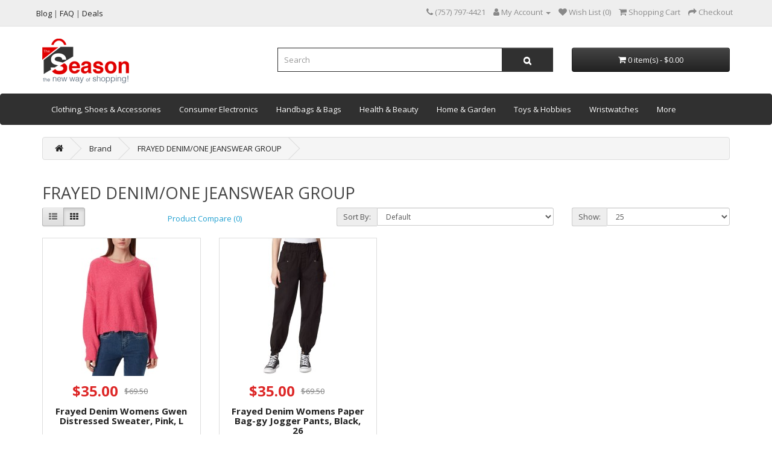

--- FILE ---
content_type: text/html; charset=utf-8
request_url: https://theseason.com/american-rag
body_size: 8124
content:
<!DOCTYPE html>
<!--[if IE]><![endif]-->
<!--[if IE 8 ]><html dir="ltr" lang="en" class="ie8"><![endif]-->
<!--[if IE 9 ]><html dir="ltr" lang="en" class="ie9"><![endif]-->
<!--[if (gt IE 9)|!(IE)]><!-->
<html dir="ltr" lang="en">
<!--<![endif]-->
<head>
<meta charset="UTF-8" />
<meta name="viewport" content="width=device-width, initial-scale=1.0, maximum-scale=1.0, user-scalable=no" />
<meta http-equiv="X-UA-Compatible" content="IE=edge">
<title>FRAYED DENIM/ONE JEANSWEAR GROUP</title>
<base href="https://theseason.com/" />
<script src="catalog/view/javascript/jquery/jquery-2.1.1.min.js" type="text/javascript"></script>
<link href="catalog/view/javascript/bootstrap/css/bootstrap.min.css" rel="stylesheet" media="screen" />
<script src="catalog/view/javascript/bootstrap/js/bootstrap.min.js" type="text/javascript"></script>
<link href="catalog/view/javascript/font-awesome/css/font-awesome.min.css" rel="stylesheet" type="text/css" />
<link href="//fonts.googleapis.com/css?family=Open+Sans:400,400i,300,700" rel="stylesheet" type="text/css" />
<link href="catalog/view/theme/default/stylesheet/stylesheet.css" rel="stylesheet">
<link href="catalog/view/javascript/annytab/photoswipe/css/photoswipe.min.css" type="text/css" rel="stylesheet" media="screen" />
<link href="catalog/view/javascript/annytab/photoswipe/css/default-skin/default-skin.min.css" type="text/css" rel="stylesheet" media="screen" />
<script src="catalog/view/javascript/common.js" type="text/javascript"></script>
<link href="https://theseason.com/american-rag" rel="canonical" />
<link href="https://theseason.com/image/catalog/fav96.png" rel="icon" />
<!-- Global site tag (gtag.js) - Google Analytics -->
<script async src="https://www.googletagmanager.com/gtag/js?id=G-QRYNDGRKGS"></script>
<script>
  window.dataLayer = window.dataLayer || [];
  function gtag(){dataLayer.push(arguments);}
  gtag('js', new Date());

  gtag('config', 'G-QRYNDGRKGS');
  gtag('config', 'AW-866264537');
</script>
<script async src="https://pagead2.googlesyndication.com/pagead/js/adsbygoogle.js?client=ca-pub-8622104873607993" crossorigin="anonymous"></script>

								<!-- Copyright (c) Facebook, Inc. and its affiliates. -->
<!-- All rights reserved. -->

<!-- This source code is licensed under the license found in the -->
<!-- LICENSE file in the root directory of this source tree. -->
<script type="text/javascript">
  // we are using this flag to determine if the pixel
  // is successfully added to the header
  window.isFacebookPixelInHeaderAdded = 1;
  window.isFacebookPixelAdded=1;
</script>

<script type="text/javascript">
  function facebook_loadScript(url, callback) {
    var script = document.createElement("script");
    script.type = "text/javascript";
    if(script.readyState) {  // only required for IE <9
      script.onreadystatechange = function() {
        if (script.readyState === "loaded" || script.readyState === "complete") {
          script.onreadystatechange = null;
          if (callback) {
            callback();
          }
        }
      };
    } else {  //Others
      if (callback) {
        script.onload = callback;
      }
    }

    script.src = url;
    document.getElementsByTagName("head")[0].appendChild(script);
  }
</script>

<script type="text/javascript">
  (function() {
    var enableCookieBar = '';
    if (enableCookieBar == '1') {
      facebook_loadScript("catalog/view/javascript/facebook_business/cookieconsent.min.js");

      // loading the css file
      var css = document.createElement("link");
      css.setAttribute("rel", "stylesheet");
      css.setAttribute("type", "text/css");
      css.setAttribute(
        "href",
        "catalog/view/theme/css/facebook_business/cookieconsent.min.css");
      document.getElementsByTagName("head")[0].appendChild(css);

      window.addEventListener("load", function(){
        function setConsent() {
          fbq(
            'consent',
            this.hasConsented() ? 'grant' : 'revoke'
          );
        }
        window.cookieconsent.initialise({
          palette: {
            popup: {
              background: '#237afc'
            },
            button: {
              background: '#fff',
              text: '#237afc'
            }
          },
          cookie: {
            name: fbq.consentCookieName
          },
          type: 'opt-out',
          showLink: false,
          content: {
            allow: 'Agree',
            deny: 'Opt Out',
            header: 'Our Site Uses Cookies',
            message: 'By clicking Agree, you agree to our <a class="cc-link" href="https://www.facebook.com/legal/terms/update" target="_blank">terms of service</a>, <a class="cc-link" href="https://www.facebook.com/policies/" target="_blank">privacy policy</a> and <a class="cc-link" href="https://www.facebook.com/policies/cookies/" target="_blank">cookies policy</a>.'
          },
          layout: 'basic-header',
          location: true,
          revokable: true,
          onInitialise: setConsent,
          onStatusChange: setConsent,
          onRevokeChoice: setConsent
        }, function (popup) {
          // If this isn't open, we know that we can use cookies.
          if (!popup.getStatus() && !popup.options.enabled) {
            popup.setStatus(cookieconsent.status.dismiss);
          }
        });
      });
    }
  })();
</script>

<script type="text/javascript">
  (function() {
    !function(f,b,e,v,n,t,s){if(f.fbq)return;n=f.fbq=function(){n.callMethod?
    n.callMethod.apply(n,arguments):n.queue.push(arguments)};if(!f._fbq)f._fbq=n;
    n.push=n;n.loaded=!0;n.version='2.0';n.queue=[];t=b.createElement(e);t.async=!0;
    t.src=v;s=b.getElementsByTagName(e)[0];s.parentNode.insertBefore(t,s)}(window,
    document,'script','https://connect.facebook.net/en_US/fbevents.js');

    var enableCookieBar = '';
    if (enableCookieBar == '1') {
      fbq.consentCookieName = 'fb_cookieconsent_status';

      (function() {
        function getCookie(t){var i=("; "+document.cookie).split("; "+t+"=");if(2==i.length)return i.pop().split(";").shift()}
        var consentValue = getCookie(fbq.consentCookieName);
        fbq('consent', consentValue === 'dismiss' ? 'grant' : 'revoke');
      })();
    }

          // system auto generated facebook_pixel.js, DO NOT MODIFY
      pixel_script_filename = 'catalog/view/javascript/facebook_business/facebook_pixel_3_1_2.js';
      // system auto generated facebook_pixel.js, DO NOT MODIFY
      facebook_loadScript(
        pixel_script_filename,
        function() {
          var params = {
    "agent": "exopencart-3.0.3.7-4.2.1"
};
          _facebookAdsExtension.facebookPixel.init(
            '795505134767715',
            {},
            params);
                      _facebookAdsExtension.facebookPixel.firePixel(
              JSON.parse('{\"event_name\":\"ViewBrand\",\"content_name\":\"FRAYED DENIM\\/ONE JEANSWEAR GROUP\",\"content_category\":\"FRAYED DENIM\\/ONE JEANSWEAR GROUP\",\"content_ids\":[\"387208\",\"390267\"],\"content_type\":\"product\",\"contents\":[{\"id\":\"387208\",\"quantity\":1},{\"id\":\"390267\",\"quantity\":1}],\"currency\":\"USD\",\"value\":70,\"num_items\":2,\"event_id\":\"02fd5061-b219-4484-bb35-ea7d5a82109e\"}'));
                  });
      })();
</script>

<script type="text/javascript">
  // we are using this flag to determine if the customer chat
  // is successfully added to the header
  window.isFacebookCustomerChatInHeaderAdded = 1;
  window.isFacebookCustomerChatAdded=1;
</script>

</head>
			
<body>
<nav id="top">
  <div class="container">
    <div class="row">
       
      
      <div class="ts_top_links pull-left">
        <a class="item-link" href="https://theseason.com/blog/"><span class="menu-title">Blog</span></a>
        |
        <a class="item-link" href="https://theseason.com/faq/"><span class="menu-title">FAQ</span></a>
        |
        <a class="item-link" href="https://theseason.com/deals/"><span class="menu-title">Deals</span></a>
      </div>
      <div id="top-links" class="nav pull-right">
        <ul class="list-inline">
          <li><a href="https://theseason.com/index.php?route=information/contact"><i class="fa fa-phone"></i></a> <span class="hidden-xs hidden-sm hidden-md">‪(757) 797-4421‬</span></li>
          <li class="dropdown"><a href="https://theseason.com/index.php?route=account/account" title="My Account" class="dropdown-toggle" data-toggle="dropdown"><i class="fa fa-user"></i> <span class="hidden-xs hidden-sm hidden-md">My Account</span> <span class="caret"></span></a>
            <ul class="dropdown-menu dropdown-menu-right">
                            <li><a href="https://theseason.com/index.php?route=account/register">Register</a></li>
              <li><a href="https://theseason.com/index.php?route=account/login">Login</a></li>
                          </ul>
          </li>
          <li><a href="https://theseason.com/index.php?route=account/wishlist" id="wishlist-total" title="Wish List (0)"><i class="fa fa-heart"></i> <span class="hidden-xs hidden-sm hidden-md">Wish List (0)</span></a></li>
          <li><a href="https://theseason.com/index.php?route=checkout/cart" title="Shopping Cart"><i class="fa fa-shopping-cart"></i> <span class="hidden-xs hidden-sm hidden-md">Shopping Cart</span></a></li>
          <li><a href="https://theseason.com/index.php?route=checkout/checkout" title="Checkout"><i class="fa fa-share"></i> <span class="hidden-xs hidden-sm hidden-md">Checkout</span></a></li>
        </ul>
      </div>
    </div>
  </div>
</nav>
<header>
  <div class="container">
    <div class="row">
      <div class="col-sm-4">
        <div id="logo"><a href="https://theseason.com/index.php?route=common/home"><img src="https://theseason.com/image/catalog/logo-web.png" title="the Season" alt="the Season" class="img-responsive" /></a></div>
      </div>
      <div class="col-sm-5"><div id="search" class="input-group">
  <input type="text" name="search" value="" placeholder="Search" class="form-control input-lg" />
  <span class="input-group-btn">
    <button type="button" class="btn btn-default btn-lg"><i class="fa fa-search"></i></button>
  </span>
</div></div>
      <div class="col-sm-3"><div id="cart" class="btn-group btn-block">
  <button type="button" data-toggle="dropdown" data-loading-text="Loading..." class="btn btn-inverse btn-block btn-lg dropdown-toggle"><i class="fa fa-shopping-cart"></i> <span id="cart-total">0 item(s) - $0.00</span></button>
  <ul class="dropdown-menu pull-right">
        <li>
      <p class="text-center">Your shopping cart is empty!</p>
    </li>
      </ul>
</div>
</div>
    </div>
  </div>
</header>
      <nav id="menu" class="navbar">
    <div class="container">
    <div class="row">
      <div class="navbar-header"><span id="category" class="visible-xs">Categories</span>
        <button type="button" class="btn btn-navbar navbar-toggle" data-toggle="collapse" data-target=".navbar-ex1-collapse"><i class="fa fa-bars"></i></button>
      </div>
      <div class="collapse navbar-collapse navbar-ex1-collapse">
        <ul class="nav navbar-nav">
                              <li class="dropdown"><a href="https://theseason.com/clothing-shoes-accessories" class="dropdown-toggle" data-toggle="dropdown">Clothing, Shoes & Accessories</a>
            <div class="dropdown-menu">
              <div class="dropdown-inner">                 <ul class="list-unstyled">
                                    <li><a href="https://theseason.com/clothing-shoes-accessories/baby-toddler-clothing">Baby & Toddler Clothing</a></li>
                                    <li><a href="https://theseason.com/clothing-shoes-accessories/kids-clothing-shoes-accs">Kids' Clothing, Shoes & Accs</a></li>
                                    <li><a href="https://theseason.com/clothing-shoes-accessories/mens-accessories">Men's Accessories</a></li>
                                  </ul>
                                <ul class="list-unstyled">
                                    <li><a href="https://theseason.com/clothing-shoes-accessories/mens-clothing">Men's Clothing</a></li>
                                    <li><a href="https://theseason.com/clothing-shoes-accessories/mens-shoes">Men's Shoes</a></li>
                                    <li><a href="https://theseason.com/clothing-shoes-accessories/womens-accessories">Women's Accessories</a></li>
                                  </ul>
                                <ul class="list-unstyled">
                                    <li><a href="https://theseason.com/clothing-shoes-accessories/womens-clothing">Women's Clothing</a></li>
                                    <li><a href="https://theseason.com/clothing-shoes-accessories/womens-jewelry">Women's Jewelry</a></li>
                                    <li><a href="https://theseason.com/clothing-shoes-accessories/womens-shoes">Women's Shoes</a></li>
                                  </ul>
                </div>
              <a href="https://theseason.com/clothing-shoes-accessories" class="see-all">Show All Clothing, Shoes & Accessories</a> </div>
          </li>
                                        <li class="dropdown"><a href="https://theseason.com/consumer-electronics" class="dropdown-toggle" data-toggle="dropdown">Consumer Electronics</a>
            <div class="dropdown-menu">
              <div class="dropdown-inner">                 <ul class="list-unstyled">
                                    <li><a href="https://theseason.com/consumer-electronics/audio-equipments">Audio Equipments</a></li>
                                    <li><a href="https://theseason.com/consumer-electronics/cell-phones-accessories">Cell Phones &amp; Accessories</a></li>
                                  </ul>
                                <ul class="list-unstyled">
                                    <li><a href="https://theseason.com/consumer-electronics/computers-tablets-networking">Computers/Tablets &amp; Networking</a></li>
                                    <li><a href="https://theseason.com/consumer-electronics/portable-audio-headphones">Portable Audio &amp; Headphones</a></li>
                                  </ul>
                                <ul class="list-unstyled">
                                    <li><a href="https://theseason.com/consumer-electronics/speakers">Speakers</a></li>
                                    <li><a href="https://theseason.com/consumer-electronics/virtual-reality">Virtual Reality</a></li>
                                  </ul>
                </div>
              <a href="https://theseason.com/consumer-electronics" class="see-all">Show All Consumer Electronics</a> </div>
          </li>
                                        <li class="dropdown"><a href="https://theseason.com/handbags-bags" class="dropdown-toggle" data-toggle="dropdown">Handbags & Bags</a>
            <div class="dropdown-menu">
              <div class="dropdown-inner">                 <ul class="list-unstyled">
                                    <li><a href="https://theseason.com/handbags-bags/backpacks-bookbags">Backpacks &amp; Bookbags</a></li>
                                    <li><a href="https://theseason.com/handbags-bags/handbag-accessories">Handbag Accessories</a></li>
                                  </ul>
                                <ul class="list-unstyled">
                                    <li><a href="https://theseason.com/handbags-bags/handbags-purses">Handbags &amp; Purses</a></li>
                                    <li><a href="https://theseason.com/handbags-bags/travel-shopping-bags">Travel &amp; Shopping Bags</a></li>
                                  </ul>
                </div>
              <a href="https://theseason.com/handbags-bags" class="see-all">Show All Handbags & Bags</a> </div>
          </li>
                                        <li class="dropdown"><a href="https://theseason.com/health-beauty" class="dropdown-toggle" data-toggle="dropdown">Health & Beauty</a>
            <div class="dropdown-menu">
              <div class="dropdown-inner">                 <ul class="list-unstyled">
                                    <li><a href="https://theseason.com/health-beauty/bath-body">Bath &amp; Body</a></li>
                                    <li><a href="https://theseason.com/health-beauty/fragrances">Fragrances</a></li>
                                    <li><a href="https://theseason.com/health-beauty/hair-care-styling">Hair Care &amp; Styling</a></li>
                                    <li><a href="https://theseason.com/health-beauty/makeup">Makeup</a></li>
                                    <li><a href="https://theseason.com/health-beauty/massaging-equipment-supplies">Massaging Equipment &amp; Supplies</a></li>
                                  </ul>
                                <ul class="list-unstyled">
                                    <li><a href="https://theseason.com/health-beauty/mens-health">Men's Health</a></li>
                                    <li><a href="https://theseason.com/health-beauty/nail-care-manicure-pedicure">Nail Care, Manicure &amp; Pedicure</a></li>
                                    <li><a href="https://theseason.com/health-beauty/nutritionals">Nutritionals</a></li>
                                    <li><a href="https://theseason.com/health-beauty/oral-care">Oral Care</a></li>
                                    <li><a href="https://theseason.com/health-beauty/skin-care">Skin Care</a></li>
                                  </ul>
                </div>
              <a href="https://theseason.com/health-beauty" class="see-all">Show All Health & Beauty</a> </div>
          </li>
                                        <li class="dropdown"><a href="https://theseason.com/home-garden" class="dropdown-toggle" data-toggle="dropdown">Home & Garden</a>
            <div class="dropdown-menu">
              <div class="dropdown-inner">                 <ul class="list-unstyled">
                                    <li><a href="https://theseason.com/home-garden/bath">Bath</a></li>
                                    <li><a href="https://theseason.com/home-garden/bedding">Bedding</a></li>
                                    <li><a href="https://theseason.com/home-garden/food-beverages">Food &amp; Beverages</a></li>
                                    <li><a href="https://theseason.com/home-garden/furniture">Furniture</a></li>
                                  </ul>
                                <ul class="list-unstyled">
                                    <li><a href="https://theseason.com/home-garden/games">Games</a></li>
                                    <li><a href="https://theseason.com/home-garden/greeting-cards-party-supply">Greeting Cards & Party Supply</a></li>
                                    <li><a href="https://theseason.com/home-garden/holiday-seasonal-decor">Holiday & Seasonal Décor</a></li>
                                    <li><a href="https://theseason.com/home-garden/home-decor">Home Décor</a></li>
                                  </ul>
                                <ul class="list-unstyled">
                                    <li><a href="https://theseason.com/home-garden/home-improvement">Home Improvement</a></li>
                                    <li><a href="https://theseason.com/home-garden/household-supplies-cleaning">Household Supplies &amp; Cleaning</a></li>
                                    <li><a href="https://theseason.com/home-garden/kids-teens-at-home">Kids &amp; Teens at Home</a></li>
                                    <li><a href="https://theseason.com/home-garden/kitchen-dining-bar">Kitchen, Dining & Bar</a></li>
                                  </ul>
                                <ul class="list-unstyled">
                                    <li><a href="https://theseason.com/home-garden/rugs-carpets">Rugs &amp; Carpets</a></li>
                                    <li><a href="https://theseason.com/home-garden/window-treatments-hardware">Window Treatments &amp; Hardware</a></li>
                                    <li><a href="https://theseason.com/home-garden/yard-garden-outdoor-living">Yard, Garden &amp; Outdoor Living</a></li>
                                  </ul>
                </div>
              <a href="https://theseason.com/home-garden" class="see-all">Show All Home & Garden</a> </div>
          </li>
                                        <li class="dropdown"><a href="https://theseason.com/toys-hobbies" class="dropdown-toggle" data-toggle="dropdown">Toys & Hobbies</a>
            <div class="dropdown-menu">
              <div class="dropdown-inner">                 <ul class="list-unstyled">
                                    <li><a href="https://theseason.com/toys-hobbies/art-craft-for-kids">Art &amp; Craft for Kids</a></li>
                                    <li><a href="https://theseason.com/toys-hobbies/baby-dolls">Baby Dolls</a></li>
                                    <li><a href="https://theseason.com/toys-hobbies/educational-toys">Educational Toys</a></li>
                                  </ul>
                                <ul class="list-unstyled">
                                    <li><a href="https://theseason.com/toys-hobbies/outdoor-toys-structures">Outdoor Toys &amp; Structures</a></li>
                                    <li><a href="https://theseason.com/toys-hobbies/puzzles-games">Puzzles &amp; Games</a></li>
                                    <li><a href="https://theseason.com/toys-hobbies/rc-model-vehicles">RC Cars &amp; Vehicles</a></li>
                                  </ul>
                                <ul class="list-unstyled">
                                    <li><a href="https://theseason.com/toys-hobbies/bears">Teddy Bears</a></li>
                                    <li><a href="https://theseason.com/toys-hobbies/toys-for-baby">Toys for Baby</a></li>
                                    <li><a href="https://theseason.com/toys-hobbies/tv-movie-character-toys">TV &amp; Movie Character Toys</a></li>
                                  </ul>
                </div>
              <a href="https://theseason.com/toys-hobbies" class="see-all">Show All Toys & Hobbies</a> </div>
          </li>
                                        <li class="dropdown"><a href="https://theseason.com/wristwatches" class="dropdown-toggle" data-toggle="dropdown">Wristwatches</a>
            <div class="dropdown-menu">
              <div class="dropdown-inner">                 <ul class="list-unstyled">
                                    <li><a href="https://theseason.com/wristwatches/mens-watches">Men's Watches</a></li>
                                    <li><a href="https://theseason.com/wristwatches/unisex-watches">Unisex Watches</a></li>
                                    <li><a href="https://theseason.com/wristwatches/womens-watches">Women's Watches</a></li>
                                  </ul>
                </div>
              <a href="https://theseason.com/wristwatches" class="see-all">Show All Wristwatches</a> </div>
          </li>
                                        <li class="dropdown"><a href="https://theseason.com/more" class="dropdown-toggle" data-toggle="dropdown">More</a>
            <div class="dropdown-menu">
              <div class="dropdown-inner">                 <ul class="list-unstyled">
                                    <li><a href="https://theseason.com/more/books">Books</a></li>
                                    <li><a href="https://theseason.com/more/crafts">Crafts</a></li>
                                    <li><a href="https://theseason.com/more/handmade-shop">Handmade Shop</a></li>
                                    <li><a href="https://theseason.com/more/office-supplies">Office Supplies</a></li>
                                  </ul>
                                <ul class="list-unstyled">
                                    <li><a href="https://theseason.com/more/pet-supplies">Pet Supplies</a></li>
                                    <li><a href="https://theseason.com/more/sporting-goods">Sporting Goods</a></li>
                                    <li><a href="https://theseason.com/more/tattoos-body-art">Tattoos &amp; Body Art</a></li>
                                  </ul>
                </div>
              <a href="https://theseason.com/more" class="see-all">Show All More</a> </div>
          </li>
                            </ul>
      </div>
      </div>
      </div>
    </nav>
  
<div id="mfilter-json" style="display:none">eyJzZW9fZGF0YSI6eyJtZXRhX3RpdGxlIjoiRlJBWUVEIERFTklNXC9PTkUgSkVBTlNXRUFSIEdST1VQIn19</div>
<div id="product-manufacturer" class="container">
  <ul class="breadcrumb">
        <li><a href="https://theseason.com/index.php?route=common/home"><i class="fa fa-home"></i></a></li>
        <li><a href="https://theseason.com/index.php?route=product/manufacturer">Brand</a></li>
        <li><a href="https://theseason.com/american-rag">FRAYED DENIM/ONE JEANSWEAR GROUP</a></li>
      </ul>
  <div class="row">
                <div id="content" class="col-sm-12"><div id="mfilter-content-container">
      <h2>FRAYED DENIM/ONE JEANSWEAR GROUP</h2>
            <div class="row">
        <div class="col-md-2 col-sm-6 hidden-xs">
          <div class="btn-group btn-group-sm">
            <button type="button" id="list-view" class="btn btn-default" data-toggle="tooltip" title="List"><i class="fa fa-th-list"></i></button>
            <button type="button" id="grid-view" class="btn btn-default" data-toggle="tooltip" title="Grid"><i class="fa fa-th"></i></button>
          </div>
        </div>
        <div class="col-md-3 col-sm-6">
          <div class="form-group"> <a href="https://theseason.com/index.php?route=product/compare" id="compare-total" class="btn btn-link">Product Compare (0)</a> </div>
        </div>
        <div class="col-md-4 col-xs-6">
          <div class="form-group input-group input-group-sm">
            <label class="input-group-addon" for="input-sort">Sort By:</label>
            <select id="input-sort" class="form-control" onchange="location = this.value;">

                            
              <option value="https://theseason.com/american-rag?sort=p.sort_order&amp;order=ASC" selected="selected">Default</option>

                                          
              <option value="https://theseason.com/american-rag?sort=pd.name&amp;order=ASC">Name (A - Z)</option>

                                          
              <option value="https://theseason.com/american-rag?sort=pd.name&amp;order=DESC">Name (Z - A)</option>

                                          
              <option value="https://theseason.com/american-rag?sort=p.price&amp;order=ASC">Price (Low &gt; High)</option>

                                          
              <option value="https://theseason.com/american-rag?sort=p.price&amp;order=DESC">Price (High &gt; Low)</option>

                                          
              <option value="https://theseason.com/american-rag?sort=p.model&amp;order=ASC">Model (A - Z)</option>

                                          
              <option value="https://theseason.com/american-rag?sort=p.model&amp;order=DESC">Model (Z - A)</option>

                            
            </select>
          </div>
        </div>
        <div class="col-md-3 col-xs-6">
          <div class="form-group input-group input-group-sm">
            <label class="input-group-addon" for="input-limit">Show:</label>
            <select id="input-limit" class="form-control" onchange="location = this.value;">

                            
              <option value="https://theseason.com/american-rag?limit=25">25</option>

                                          
              <option value="https://theseason.com/american-rag?limit=50">50</option>

                                          
              <option value="https://theseason.com/american-rag?limit=75">75</option>

                                          
              <option value="https://theseason.com/american-rag?limit=100">100</option>

                                          
              <option value="https://theseason.com/american-rag?limit=500">500</option>

                            
            </select>
          </div>
        </div>
      </div>
      <div class="row">         <div class="product-layout product-list col-xs-12">
          <div class="product-thumb">
            
            <div class="image"><a href="https://theseason.com/frayed-denim-womens-gwen-distressed-sweater-pink-l"><img itemprop="image" src="https://theseason.com/image/cache/products/2025/06/frayed-denim-womens-gwen-distressed-sweater-pink-l-1160615977-228x228.jpeg" img-aux-src="https://theseason.com/image/cache/products/2025/06/frayed-denim-womens-gwen-distressed-1402698728-228x228.jpeg" alt="Frayed Denim Womens Gwen Distressed Sweater, Pink, L" title="Frayed Denim Womens Gwen Distressed Sweater, Pink, L" onmouseover="productListImageChangeHover($(this))" onmouseout="productListImageChangeHover($(this))" class="img-responsive" /></a></div>
            
            <div>
              <div class="caption">
                                  <p class="price">
                                        <div class="row">
                      <div class="col-xs-6 ts-price-new">$35.00</div>
                      <div class="col-xs-6 ts-price-old">$69.50</div>
                    </div>
                                                          </p>
                                <h4><a href="https://theseason.com/frayed-denim-womens-gwen-distressed-sweater-pink-l">Frayed Denim Womens Gwen Distressed Sweater, Pink, L</a></h4>
                 </div>
                <div class="button-group">
                  <button class="ts-wishlist" type="button" data-toggle="tooltip" title="Add to Wish List" onclick="wishlist.add('387208');"><i class="fa fa-heart"></i> Like</button>
                  <button class="ts-add_to_cart" type="button" onclick="cart.add('387208', '1');"><i class="fa fa-shopping-cart"></i>  Add to Cart</button>
                </div>
            </div>
          </div>
        </div>
                <div class="product-layout product-list col-xs-12">
          <div class="product-thumb">
            
            <div class="image"><a href="https://theseason.com/frayed-denim-womens-paper-baggy-jogger-pants-black-26"><img itemprop="image" src="https://theseason.com/image/cache/products/2025/06/frayed-denim-womens-paper-baggy-jogger-pants-black-26-1846289244-228x228.jpeg" img-aux-src="https://theseason.com/image/cache/products/2025/06/frayed-denim-womens-paper-baggy-1114638528-228x228.jpeg" alt="Frayed Denim Womens Paper Bag-gy Jogger Pants, Black, 26" title="Frayed Denim Womens Paper Bag-gy Jogger Pants, Black, 26" onmouseover="productListImageChangeHover($(this))" onmouseout="productListImageChangeHover($(this))" class="img-responsive" /></a></div>
            
            <div>
              <div class="caption">
                                  <p class="price">
                                        <div class="row">
                      <div class="col-xs-6 ts-price-new">$35.00</div>
                      <div class="col-xs-6 ts-price-old">$69.50</div>
                    </div>
                                                          </p>
                                <h4><a href="https://theseason.com/frayed-denim-womens-paper-baggy-jogger-pants-black-26">Frayed Denim Womens Paper Bag-gy Jogger Pants, Black, 26</a></h4>
                 </div>
                <div class="button-group">
                  <button class="ts-wishlist" type="button" data-toggle="tooltip" title="Add to Wish List" onclick="wishlist.add('390267');"><i class="fa fa-heart"></i> Like</button>
                  <button class="ts-add_to_cart" type="button" onclick="cart.add('390267', '1');"><i class="fa fa-shopping-cart"></i>  Add to Cart</button>
                </div>
            </div>
          </div>
        </div>
         </div>
      <div class="row">
        <div class="col-sm-6 text-left"></div>
        <div class="col-sm-6 text-right">Showing 1 to 2 of 2 (1 Pages)</div>
      </div>
            </div>
<!--Start of tawk.to Script-->
<script type="text/javascript">
var Tawk_API=Tawk_API||{},Tawk_LoadStart=new Date();


Tawk_API.onLoad = function() {
    };
(function(){
var s1=document.createElement("script"),s0=document.getElementsByTagName("script")[0];
s1.async=true;
s1.src='https://embed.tawk.to/5ef657409e5f69442291628b/default';
s1.charset='UTF-8';
s1.setAttribute('crossorigin','*');
s0.parentNode.insertBefore(s1,s0);
})();
</script>
<!--End of tawk.to Script-->

<!-- Root element of PhotoSwipe. Must have class pswp. -->
<div class="pswp" tabindex="-1" role="dialog" aria-hidden="true">

    <!-- Hiddend data -->
    <input id="pswp__facebook" type="hidden" value="Share on Facebook" />
    <input id="pswp__twitter" type="hidden" value="Tweet" />
    <input id="pswp__pinterest" type="hidden" value="Pin it" />
    <input id="pswp__download" type="hidden" value="Download image" />

    <!-- Background of PhotoSwipe. It's a separate element as animating opacity is faster than rgba(). -->
    <div class="pswp__bg"></div>

    <!-- Slides wrapper with overflow:hidden. -->
    <div class="pswp__scroll-wrap">

        <!-- Container that holds slides. 
            PhotoSwipe keeps only 3 of them in the DOM to save memory.
            Don't modify these 3 pswp__item elements, data is added later on. -->
        <div class="pswp__container">
            <div class="pswp__item"></div>
            <div class="pswp__item"></div>
            <div class="pswp__item"></div>
        </div>

        <!-- Default (PhotoSwipeUI_Default) interface on top of sliding area. Can be changed. -->
        <div class="pswp__ui pswp__ui--hidden">

            <div class="pswp__top-bar">

                <!--  Controls are self-explanatory. Order can be changed. -->

                <div class="pswp__counter"></div>

                <button class="pswp__button pswp__button--close" title="Close (Esc)"></button>

                <button class="pswp__button pswp__button--share" title="Share"></button>

                <button class="pswp__button pswp__button--fs" title="Toggle fullscreen"></button>

                <button class="pswp__button pswp__button--zoom" title="Zoom in/out"></button>

                <!-- Preloader demo https://codepen.io/dimsemenov/pen/yyBWoR -->
                <!-- element will get class pswp__preloader--active when preloader is running -->
                <div class="pswp__preloader">
                    <div class="pswp__preloader__icn">
                      <div class="pswp__preloader__cut">
                        <div class="pswp__preloader__donut"></div>
                      </div>
                    </div>
                </div>
            </div>

            <div class="pswp__share-modal pswp__share-modal--hidden pswp__single-tap">
                <div class="pswp__share-tooltip"></div> 
            </div>

            <button class="pswp__button pswp__button--arrow--left" title="Previous">
            </button>

            <button class="pswp__button pswp__button--arrow--right" title="Next">
            </button>

            <div class="pswp__caption">
                <div class="pswp__caption__center"></div>
            </div>

        </div>

    </div>

</div>
</div>
    </div>
</div>
<script src="catalog/view/javascript/scrollHandler.js"></script>
<div class="footer-top">
<div class="container">
  <div class="row">
    <div class="col-sm-3 col-xs-6">
      <a href="https://theseason.com/shipping-informations/" alt="Shipping" title="View Shipping Information">
        <div class="inner">
          <i class="fa fa-truck"></i>
          <div class="info-cont">
            <span>FREE SHIPPING</span><p>Orders over $35</p>
          </div>
        </div>
      </a>
    </div>
    <div class="col-sm-3 col-xs-6">
      <a href="https://theseason.com/payment-informations/" alt="Payment" title="View Payment Information">
        <div class="inner">
          <i class="fa fa-credit-card"></i>
          <div class="info-cont">
            <span>SECURE PAYMENT</span><p>Major Cards &amp; PayPal</p>
          </div>
        </div>
      </a>
    </div>
    <div class="col-sm-3 col-xs-6">
      <a href="https://theseason.com/deals/" alt="Deals" title="See Current Deals">
        <div class="inner">
          <i class="fa fa-gift"></i>
          <div class="info-cont">
            <span>free coupons</span><p>with your purchase</p>
          </div>
        </div>
      </a>
    </div>
    <div class="col-sm-3 col-xs-6">
    <a href="https://theseason.com/contact-us/" alt="Contact Us" title="View Contact Information">
      <div class="inner" style="border-right: 0;">
        <i class="fa fa-phone-square"></i>
        <div class="info-cont">
          <span>Fast Support</span><p>Chat / Phone / Email</p>
        </div>
        </div>
      </div>
    </a>
  </div>
  <div class="clearfix"></div>
</div>
<div class="clearfix"></div>
</div>
<footer>
  <div class="container footer-menus">
    <div class="row">
            <div class="col-sm-3 col-xs-6">
        <h5>Information</h5>
        <ul class="list-unstyled">
                   <li><a href="https://theseason.com/about-us">About Us</a></li>
                    <li><a href="https://theseason.com/faq">FAQ</a></li>
                    <li><a href="https://theseason.com/payment-informations">Payment Information</a></li>
                    <li><a href="https://theseason.com/shipping-informations">Shipping Information</a></li>
                    <li><a href="https://theseason.com/return-policy">Return &amp; Refund</a></li>
                    <li><a href="https://theseason.com/quality-policy">Quality Policy</a></li>
                    <li><a href="https://theseason.com/terms-and-conditions">Terms &amp; Conditions</a></li>
                    <li><a href="https://theseason.com/privacy">Privacy Policy</a></li>
                  </ul>
      </div>
            <div class="col-sm-3 col-xs-6">
        <h5>Account</h5>
        <ul class="list-unstyled">
          <li><a href="./my-account">My Account</a></li>
          <li><a href="./contact-us">Contact Us</a></li>
          <li><a href="https://theseason.com/index.php?route=account/order">Order History</a></li>
          <li><a href="https://theseason.com/index.php?route=account/wishlist">Wish List</a></li>
          <li><a href="https://theseason.com/index.php?route=account/newsletter">Newsletter</a></li>
          <li><a href="./return-form">Returns</a></li>
          <li><a href="./send-gift-sertificate">Gift Certificates</a></li>
          <li><a href="./brands">Brands</a></li>
        </ul>
      </div>
      <div class="col-sm-3 col-xs-6">
        <h5>Extras</h5>
        <ul class="list-unstyled">
          <li><a href="./blog">The Season Blog</a></li>
          <li><a href="./deals">Active Deals</a></li>
          <li><a href="./clothing-shoes-accessories">Clothing & Shoes</a></li>
          <li><a href="./consumer-electronics">Consumer Electronics</a></li>
          <li><a href="./handbags-bags">Handbags & Bags</a></li>
          <li><a href="./toys-hobbies">Toys & More</a></li>
          <li><a href="https://theseason.com/index.php?route=affiliate/login">Affiliate</a></li>
          <li><a href="https://theseason.com/index.php?route=information/sitemap">Site Map</a></li>
        </ul>
      </div>
      <div class="col-sm-3 col-xs-6">
        <h5>CONTACT</h5>
        <div class="row">
          <div class="col-sm-3 hidden-xs">
            <img src="./image/catalog/store.jpg">
          </div>
          <div class="col-sm-9">
          <p>7629 Chesapeake Blvd</p>
          <p>Norfolk, 23513, VA</p>
          </div>
        </div>
        <br/>
        <div class="row">
          <div class="col-sm-3 hidden-xs">
            <img src="./image/catalog/phone.jpg">
          </div>
          <div class="col-sm-9">
          <p><a href="tel:1-757-797-4421‬">‪(757) 797-4421‬</a></p>
          <p><a href="tel:1-757-219-2058">(757) 322-7007</a></p>
          <p>Mon-Fri 11 am - 6 pm EST</p>
          </div>
        </div>
        <br/>
        <div class="row">
          <div class="col-sm-3 hidden-xs">
            <img src="./image/catalog/mail.jpg">
          </div>
          <div class="col-sm-9">
          <p><a href="mailto:contact@theseason.com">contact@theseason.com</a></p>
          <p><a href="mailto:returns@theseason.com">returns@theseason.com</a></p>
          <p>We'll reply in 24h!</p>
          </div>
        </div>

      </div>
    </div>
    </div>

                    <link href="catalog/view/javascript/jquery/owlcarousel/css/owl.carousel.css" rel="stylesheet">
                    <link href="catalog/view/javascript/jquery/owlcarousel/css/owl.theme.default.css" rel="stylesheet">
                    <script src="catalog/view/javascript/jquery/owlcarousel/owl.carousel.js" type="text/javascript"></script>
			
<div id="footer-payments">
  <div class="container">
    <div class="row">
      <div class="col-sm-4 col-xs-6">
        <p>Payment Methods</p>
        <img src="./image/catalog/payment-services.jpg" alt="Accepted Payment Methods" title="Accepted Payment Methods">
      </div>
      <div class="col-sm-4 hidden-xs text-center">
        <p>the New Way of Shopping!</p>
        <p>Our aim is; serve best products with reasonable prices.</p>
      </div>
      <div class="col-sm-4 col-xs-6 text-right">
        <p>Shipment Services</p>
        <img src="./image/catalog/shipments-services.jpg" alt="Shipment Services" title="Shipment Services">
      </div>
    </div>
  </div>
</div>
<div class="footer-final">
  <div class="container">
  <div class="row">
    <div class="col-sm-6 col-xs-12">
      <img src="./image/catalog/logowalong.png" />
    </div>
    <div class="col-sm-6 col-xs-12">
        <div class="socials-footer">
          <ul>
            <li><a target="_blank" href="https://fb.me/TheSeasoncom" title="Follow Us on Facebook"><span class="fa fa-facebook-square"></span></a></li><li><a target="_blank" href="https://www.youtube.com/channel/UCc8nNyCwqQ9jvKhAkSydo8Q" title="Watch Us on Youtube"><span class="fa fa-youtube"></span></a></li><li><a target="_blank" href="https://www.instagram.com/theseasoncom/" title="See Our Instagram"><span class="fa fa-instagram"></span></a></li><li><a target="_blank" href="https://www.pinterest.com/theseason_com/" title="Join Our Pinterest"><span class="fa fa-pinterest"></span></a></li></ul></div>
      </div>
    </div>
  </div>
  </div>
</div>
<script src="catalog/view/javascript/annytab/photoswipe/js/photoswipe.min.js" type="text/javascript"></script>
<script src="catalog/view/javascript/annytab/photoswipe/js/photoswipe-ui-default.min.js" type="text/javascript"></script>
<script src="catalog/view/javascript/annytab/photoswipe/js/startup.min.js" type="text/javascript"></script>

            <script>
            function productListImageChangeHover(element) {
                var src = element.attr('img-aux-src');
                var dataauxsrc = element.attr('src');
                if (element.length > 0 && element.attr('img-aux-src')) {
                    element.attr('src', src);
                    element.attr('img-aux-src', dataauxsrc);
                }
            }
            </script>
            
</body></html>



--- FILE ---
content_type: text/html; charset=utf-8
request_url: https://www.google.com/recaptcha/api2/aframe
body_size: 185
content:
<!DOCTYPE HTML><html><head><meta http-equiv="content-type" content="text/html; charset=UTF-8"></head><body><script nonce="LlovlkkNZRzb5iOWQ3PPhQ">/** Anti-fraud and anti-abuse applications only. See google.com/recaptcha */ try{var clients={'sodar':'https://pagead2.googlesyndication.com/pagead/sodar?'};window.addEventListener("message",function(a){try{if(a.source===window.parent){var b=JSON.parse(a.data);var c=clients[b['id']];if(c){var d=document.createElement('img');d.src=c+b['params']+'&rc='+(localStorage.getItem("rc::a")?sessionStorage.getItem("rc::b"):"");window.document.body.appendChild(d);sessionStorage.setItem("rc::e",parseInt(sessionStorage.getItem("rc::e")||0)+1);localStorage.setItem("rc::h",'1769033227750');}}}catch(b){}});window.parent.postMessage("_grecaptcha_ready", "*");}catch(b){}</script></body></html>